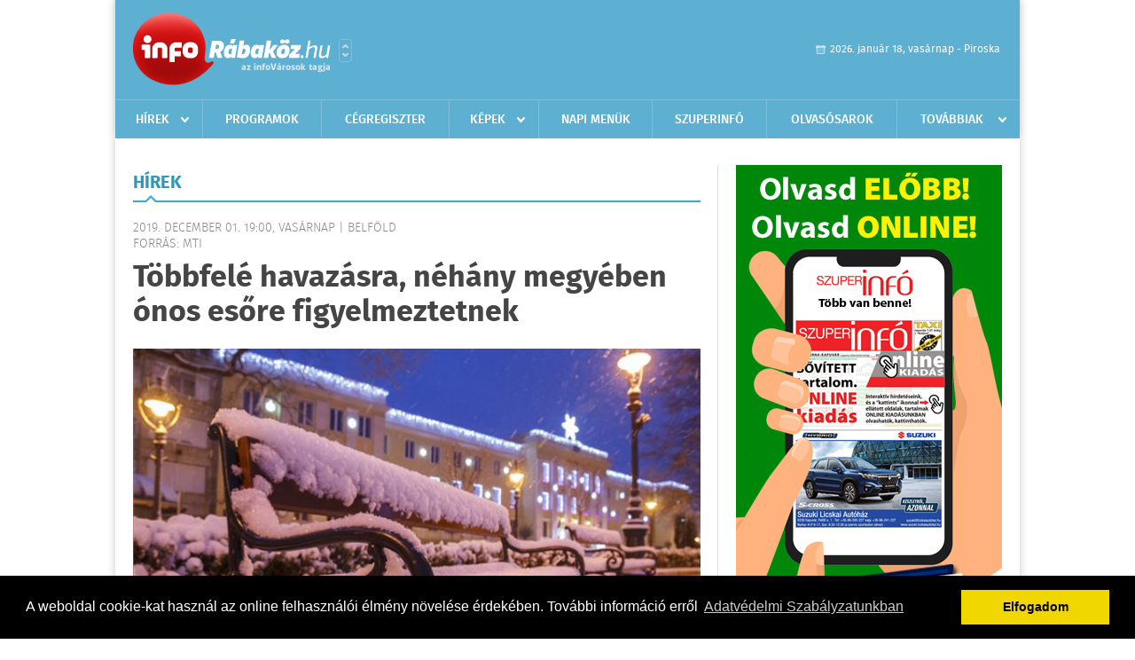

--- FILE ---
content_type: text/html; charset=UTF-8
request_url: https://www.inforabakoz.hu/hirek/olvas/tobbfele-havazasra-nehany-megyeben-onos-esore-figyelmeztetnek-2019-12-01-190029
body_size: 6388
content:
 <!DOCTYPE html>
<html>
<head>
    <title>Többfelé havazásra, néhány megyében ónos esőre figyelmeztetnek | Hírek | infoR&#225;bak&#246;z</title>
    <meta charset="utf-8" />
	<meta name="keywords" content="infoR&#225;bak&#246;z, friss hírek, helyi hírek, országos hírek, sport hírek, bulvár hírek" />
	<meta name="news_keywords" content="" />
	<meta name="description" content="" />
    <meta name="viewport" content="user-scalable=no">
	<meta name="format-detection" content="telephone=no">
	
		
	<meta property="og:title" content="Többfelé havazásra, néhány megyében ónos esőre figyelmeztetnek" />
	<meta property="og:url" content="https://www.inforabakoz.hu/hirek/olvas/tobbfele-havazasra-nehany-megyeben-onos-esore-figyelmeztetnek-2019-12-01-190029"/>
	<meta property="og:description" content="Többfelé a havazás, néhány megyére az ónos eső veszélye miatt adott ki figyelmeztetéseket hétfőre az Országos Meteorológiai Szolgálat. " />
	<meta property="og:type" content="website" />
	<meta property="fb:app_id" content="966242223397117" />
	
	<meta property="og:image" content="https://www.inforabakoz.hu/external/image_cache/d/9/0/d903d8f79eb67a919b87179b3f7ef47f.jpg" />
	
    <link rel="stylesheet" href="/css/main.css?200318v1" />
	
    		<link rel="shortcut icon" href="/favicon.ico" type="image/x-icon" />
		<link rel="apple-touch-icon-precomposed" sizes="114x114" href="/apple-touch-icon-114x114-precomposed.png" />
		<link rel="apple-touch-icon-precomposed" sizes="72x72" href="/apple-touch-icon-72x72-precomposed.png" />
		<link rel="apple-touch-icon-precomposed" href="/apple-touch-icon-57x57-precomposed.png" />
		
	<script src="//ajax.googleapis.com/ajax/libs/jquery/1.11.0/jquery.min.js"></script>
	
		
	<script async src="https://pagead2.googlesyndication.com/pagead/js/adsbygoogle.js" data-ad-client="ca-pub-9972629110321651"></script>
	<script async src="https://pagead2.googlesyndication.com/pagead/js/adsbygoogle.js?client=ca-pub-9972629110321651" crossorigin="anonymous"></script>
	
	<style>
		.ads_show_ad_title {
			width: 980px !important;
			margin: -15px auto 20px !important;
		}
	</style>
</head>
<body>


<div id="position">
	<header id="mainHeader">
	<div class="top">
					<a href="/" class="logo"><img src="//inforabakoz.hu/images/logos/logo_rabakoz.png" alt="" /></a>
			<a href="//infovaros.hu/#infovaros_oldalak" class="city" target="_blank">Városlista</a>
				
		<div class="weather" style="display: none;">
			ma: -16 &deg;C
			<span>holnap: -16 &deg;C</span>
		</div>
		
		<div class="dayName" >
			2026. január 18, vasárnap - Piroska					</div>
		<!--<a href="#" class="account">Fiókom</a>-->
	</div>
	
	<nav>
		<ul>
			<li class="ih">
	<a href="/hirek">Hírek</a>
	<ul class="ddmenu left">
		<li><a href="/hirek/lista/kategoria:helyi">Helyi</a></li>
		<li><a href="/hirek/lista/kategoria:belfold">Belföld</a></li>
		<li><a href="/hirek/lista/kategoria:kulfold">Külföld</a></li>
		<li><a href="/hirek/lista/kategoria:bulvar">Bulvár</a></li>
		<li><a href="/hirek/lista/kategoria:sport">Sport</a></li>
		<li><a href="/hirek/lista/kategoria:kek_hirek">Kék hírek</a></li>
		<li><a href="/hirek/lista/kategoria:eletmod">Életmód</a></li>
		<li><a href="/hirek/lista/kategoria:pr">PR</a></li>
	</ul>
</li>
<li><a href="/programok">Programok</a></li>
<li><a href="/cegregiszter">Cégregiszter</a></li>
<li class="ih">
	<a href="/kepek">Képek</a>
	<ul class="ddmenu center">
				<li><a href="https://www.inforabakoz.hu/kepek/kategoria:kozelet" >K&#246;z&#233;let</a></li>
				<li><a href="https://www.inforabakoz.hu/kepek/kategoria:kultura" >Kult&#250;ra</a></li>
				<li><a href="https://www.inforabakoz.hu/kepek/kategoria:sport" >Sport</a></li>
				<li><a href="https://www.inforabakoz.hu/kepek/kategoria:egyeb" >Egy&#233;b</a></li>
				<li><a href="https://www.inforabakoz.hu/kepek/kategoria:bulifotok" >Bulifot&#243;k</a></li>
			</ul>
</li>
<li><a href="/napi_menu">Napi menük</a></li>
<li><a href="https://www.inforabakoz.hu/olvasosarok" target="_blank">Szuperinfó</a></li>
		<li><a href="/olvasosarok">Olvasósarok</a></li>
	<li class="ih">
	<a href="#">Továbbiak</a>
	<ul class="ddmenu right">
		<li><a href="/ugyeletek">Ügyeletek</a></li>
<li><a href="/hazhozszallitas">Házhoz szállítás</a></li>
<li><a href="/apro">Apró</a></li>		<li><a href="/a_varosrol">A városról</a></li>
	<li><a href="/horoszkop">Horoszkóp</a></li>
	</ul>
</li>		</ul>
	</nav>
</header>

<link rel="stylesheet" href="/css/jquery.growl.css" />
<script src="/js/jquery.growl.js"></script>
<script>
    $(window).load(function(){
        $("body").on("mouseover",".ih",function(){
            $(this).find(".ddmenu").show();
        });

        $("body").on("mouseout",".ih",function(){
            $(this).find(".ddmenu").hide();
        });
		
		$("body").on("touchstart",".ih .ddmenu a",function(){
             document.location = $(this).attr('href');
        });
		
				
		    });
</script>	
	<div id="wrapper">
		<section id="main">
			<h1>Hírek</h1>
			
			<div class="read">
								
				<h6>2019. December 01. 19:00, vasárnap |
				Belf&#246;ld				<br />Forrás: mti</h6>
				
				<h2>Többfelé havazásra, néhány megyében ónos esőre figyelmeztetnek</h2>
				
				<img src="/external/image_cache/7/e/b/7ebf5917f33e89045fe31e499c723d03.jpg" alt="Többfelé havazásra, néhány megyében ónos esőre figyelmeztetnek" class="main" />
				<p class="lead">Többfelé a havazás, néhány megyére az ónos eső veszélye miatt adott ki figyelmeztetéseket hétfőre az Országos Meteorológiai Szolgálat. </p>				
				
				<div class="txt">
					<p>
	Az MTI-hez eljuttatott vesz&eacute;lyjelz&eacute;s&uuml;k szerint az &oacute;nos eső vesz&eacute;lye miatt a főv&aacute;rosra, Pest &eacute;s Fej&eacute;r megy&eacute;re m&aacute;sodfok&uacute;, Kom&aacute;rom-Esztergom &eacute;s Veszpr&eacute;m megy&eacute;re elsőfok&uacute; figyelmeztet&eacute;st adtak ki.</p>
<p>
	Emellett a havaz&aacute;s miatt Budapestre, Pest, Borsod-Aba&uacute;j-Zempl&eacute;n, Fej&eacute;r, Hajd&uacute;-Bihar, Heves, J&aacute;sz-Nagykun-Szolnok, Kom&aacute;rom-Esztergom, N&oacute;gr&aacute;d &eacute;s Szabolcs-Szatm&aacute;r-Bereg megy&eacute;re adt&aacute;k ki a figyelmeztet&eacute;st.</p>
<p>
	Mint kiemelt&eacute;k: h&eacute;tfőn t&eacute;liesre fordul az időj&aacute;r&aacute;s. Vas&aacute;rnap k&eacute;ső est&eacute;től d&eacute;lnyugat felől vegyes halmaz&aacute;llapot&uacute; csapad&eacute;k &eacute;rkezik, amely h&eacute;tfő hajnalra el&eacute;ri az &eacute;szakkeleti megy&eacute;ket is. H&eacute;tfő estig t&ouml;bbfel&eacute; lehet havaz&aacute;sra, vegyes halmaz&aacute;llapot&uacute; csapad&eacute;kra sz&aacute;m&iacute;tani.</p>
<p>
	Az &eacute;rkező csapad&eacute;k az orsz&aacute;g &eacute;szakkeleti harmad&aacute;n (nagyj&aacute;b&oacute;l a Budapest-Debrecen vonalt&oacute;l &eacute;szakra) d&ouml;ntően h&oacute; lesz. Ebben a t&eacute;rs&eacute;gben m&aacute;r h&eacute;tfő reggelre is ak&aacute;r 5 centim&eacute;teres h&oacute;r&eacute;teg bor&iacute;thatja a t&aacute;jat, h&eacute;tfő estig pedig &ouml;sszess&eacute;g&eacute;ben 2 - 8 centim&eacute;ter friss (tapad&oacute;) h&oacute; val&oacute;sz&iacute;nű, helyenk&eacute;nt azonban a 10, hegyekben pedig a 15-20 centim&eacute;ter is el&eacute;rheti a h&oacute;r&eacute;teg vastags&aacute;ga.</p>
<p>
	Az orsz&aacute;g m&aacute;s t&aacute;jain eleinte fők&eacute;nt eső lesz a jellemző csapad&eacute;k, majd a h&eacute;tfő d&eacute;lelőtti &oacute;r&aacute;kt&oacute;l kezdve &eacute;szak felől egyre nagyobb ter&uuml;leten v&aacute;lthat &aacute;t az eső havas esőbe, majd havaz&aacute;sba. Ebből megmarad&oacute; (maximum 5 centim&eacute;ter) h&oacute; ink&aacute;bb a magasabban fekvő ter&uuml;leteken val&oacute;sz&iacute;nű.</p>
<p>
	A lehullott h&oacute; a hegyeket &eacute;s az &Eacute;szaki-k&ouml;z&eacute;phegys&eacute;g ter&uuml;let&eacute;t lesz&aacute;m&iacute;tva minden&uuml;tt olvadni fog.</p>
<p>
	Megjegyezt&eacute;k tov&aacute;bb&aacute;, hogy h&eacute;tfőn d&eacute;lelőttől egyre nagyobb ter&uuml;leten k&iacute;s&eacute;rhetik &eacute;l&eacute;nk, a magasabb hegycs&uacute;csokon erős l&ouml;k&eacute;sek az &eacute;szakiasra fordul&oacute; szelet, mely elsősorban a Dun&aacute;nt&uacute;li-k&ouml;z&eacute;phegys&eacute;gben h&oacute;f&uacute;v&aacute;st eredm&eacute;nyezhet.</p>
<p>
	A h&eacute;tfő hajnali, reggeli &oacute;r&aacute;kban v&aacute;rhat&oacute;an a Bakonyban, a Dun&aacute;nt&uacute;l &eacute;szakkeleti fel&eacute;n, Pest megye d&eacute;li r&eacute;sz&eacute;n (intenz&iacute;v) &oacute;nos eső is előfordulhat. Ennek mennyis&eacute;ge &eacute;s kiterjed&eacute;se azonban meglehetősen bizonytalan. Elsősorban a r&eacute;gi&oacute; magasabban fekvő t&aacute;jain (Velencei-hegys&eacute;g, V&eacute;rtes) van nagyobb es&eacute;lye jelentősebb j&eacute;gr&eacute;teg kialakul&aacute;s&aacute;nak - hangs&uacute;lyozt&aacute;k.</p>
				</div>
				
				<div class="social">
										<a href="https://www.facebook.com/share.php?u=https%3A%2F%2Fwww.inforabakoz.hu%2Fhirek%2Folvas%2Ftobbfele-havazasra-nehany-megyeben-onos-esore-figyelmeztetnek-2019-12-01-190029&t=T%C3%B6bbfel%C3%A9+havaz%C3%A1sra%2C+n%C3%A9h%C3%A1ny+megy%C3%A9ben+%C3%B3nos+es%C5%91re+figyelmeztetnek" target="_blank">Oszd meg barátaiddal</a>
				</div>

								<div class="tags">
					<span style="color: #000;">Címkék:</span>
										<a href="https://www.inforabakoz.hu/hirek/lista/cimke:onos-eso">ónos eső</a>,  
										<a href="https://www.inforabakoz.hu/hirek/lista/cimke:figyelmeztetes">figyelmeztetés</a>,  
										<a href="https://www.inforabakoz.hu/hirek/lista/cimke:ho">hó</a>,  
										<a href="https://www.inforabakoz.hu/hirek/lista/cimke:havazas">havazás</a> 
									</div>
								
								
				<div class="banner_468_120" style="margin-top: 30px;">
					<div>	
										<a href="/ct/hash:54e0e46b6647aa736c13ef9d09eab432" target="_blank"><img src="/external/uploaded_banners/91ec6b5c824ad3ee.jpg" width="468" height="120" alt="a saját- szuperinfo online 468x120" /></a>
						
	</div>
					<h6>Hirdetés</h6>
				</div>
			</div>
			
			<div class="box news">
				<h1>Ezek érdekelhetnek még</h1>
				
								<div class="plain">
					<h6>2026. Január 17. 08:22, szombat | Belf&#246;ld</h6>
					<h3><a href="/hirek/olvas/magyar-kozut-kozel-670-ezer-eves-e-matricat-vasaroltak-az-autosok-januar-15-ig-2026-01-17-082210">Magyar Közút: közel 670 ezer éves e-matricát vásároltak az autósok január 15-ig</a></h3>
					<p></p>
				</div>
								<div class="plain">
					<h6>2026. Január 17. 08:17, szombat | Belf&#246;ld</h6>
					<h3><a href="/hirek/olvas/orban-viktor-a-nemzeti-peticioval-most-minden-magyar-nemet-mondhat-ukrajna-es-a-haboru-finanszirozasara-2026-01-17-081740">Orbán Viktor: a nemzeti petícióval most minden magyar nemet mondhat Ukrajna és a háború finanszírozására</a></h3>
					<p></p>
				</div>
								<div class="plain">
					<h6>2026. Január 17. 08:17, szombat | Belf&#246;ld</h6>
					<h3><a href="/hirek/olvas/hideg-ido-rendorseg-a-deli-parton-mar-biztonsagos-a-balaton-jege-2026-01-17-081700">Hideg idő - Rendőrség: a déli parton már biztonságos a Balaton jege</a></h3>
					<p>A Balaton a déli parton jelenleg teljesen, az északin korlátozottan alkalmas a jégen tartózkodásra - közölte a Somogy Vármegyei Rendőr-főkapitányság pénteken a rendőrség honlapján.</p>
				</div>
								<div class="plain">
					<h6>2026. Január 16. 07:13, péntek | Belf&#246;ld</h6>
					<h3><a href="/hirek/olvas/szijjarto-peter-kozel-a-megallapodas-a-mol-es-a-szerb-nis-kozotti-targyalasokban-2026-01-16-071309">Szijjártó Péter: közel a megállapodás a Mol és a szerb NIS közötti tárgyalásokban</a></h3>
					<p></p>
				</div>
							</div>
		</section>
		
		<aside id="sidebar">
			<div class="banner_300_600">
				<div>	
										<a href="/ct/hash:79b6245ff93841eb8c120cec9bf8be14" target="_blank"><img src="/external/uploaded_banners/91ec6b5c81102687.jpg" width="300" height="600" alt="a saját - szuperinfo online 300x600" /></a>
						
	</div>
				<h6>Hirdetés</h6>
			</div>
		
				
						
			<div class="box programs">
	<h2>Helyi programok</h2>
	
		<div class="normal">
		<a href="/programok/olvas/konyiak-a-szinpadon-09-44"><img src="/external/image_cache/a/8/e/a8ef982f5852e9a54ed609dfc732496d.jpg" alt="Kónyiak a színpadon" /></a>
		<h3><a href="/programok/olvas/konyiak-a-szinpadon-09-44">Kónyiak a színpadon</a></h3>
		<div class="date">Jan. 17 . <span>Szom</span> 22:00 - Jan, 18 <span>Vas</span> 03:00</div>
		<h6>Kerék-tó vendéglő</h6>
	</div>
		<div class="normal">
		<a href="/programok/olvas/autoval-szudanba-esterhazy-herceg-es-almasy-grof-utja-12-38"><img src="/external/image_cache/5/8/0/5805908c9ad8c3eec2c9addfaa6beb51.jpg" alt="Autóval Szudánba - Esterházy herceg és Almásy gróf útja" /></a>
		<h3><a href="/programok/olvas/autoval-szudanba-esterhazy-herceg-es-almasy-grof-utja-12-38">Autóval Szudánba - Esterházy herceg és Almásy gróf útja</a></h3>
		<div class="date">Jan. 22 . <span>Csüt</span> 17:00-20:00</div>
		<h6>Esterházy-kastély, Nyugati kastélyszárny</h6>
	</div>
		<div class="normal">
		<a href="/programok/olvas/kvizest-csornan-15-29"><img src="/external/image_cache/c/8/0/c80a13a774bf0058e8cc8d4c17de54e4.jpg" alt="Kvízest Csornán" /></a>
		<h3><a href="/programok/olvas/kvizest-csornan-15-29">Kvízest Csornán</a></h3>
		<div class="date">Jan. 23 . <span>Pén</span> 18:00-20:00</div>
		<h6>Művelődési Központ</h6>
	</div>
		
	<div class="buttonMore">
		<a href="/programok">További programok</a>
	</div>
</div>			<div class="box ads">
	<h2>Apró</h2>
	
		<div class="plain">
		<div class="info">Azonosító: 444256 | Feladva: 2026.01.14, 11:54</div>
				<p><a href="/apro/lista/kategoria:telek">Csornán, főútvonal mellett 1.580 m² telek telephelynek eladó vagy kiadó. Tel.: 06-30/9564-771</a></p>
			</div>
		<div class="plain">
		<div class="info">Azonosító: 444255 | Feladva: 2026.01.14, 11:54</div>
				<p><a href="/apro/lista/kategoria:csaladi-haz">Csornán családi ház, rendezett udvarral, kis kerttel eladó. 3 szoba   1 félszoba, nappali, konyha, kamra, 2 fürdőszoba, 2 nyitott és 1 zárt terasz, 2 férőhelyes garázs, tároló, pince, térkövezett udvar, gáz központi fűtés és melegvíz, a nappaliban hűtő-fűtő klíma. Telek: 767 m2, épület: 160 m2. Ár: 112 M Ft. (E.b.: C)  További részletek a  36204668117-es telefonszámon</a></p>
			</div>
		<div class="plain">
		<div class="info">Azonosító: 444253 | Feladva: 2026.01.14, 11:54</div>
				<p><a href="/apro/lista/kategoria:kiado">Szántóföldet bérelnék illetve vásárolnék Szil 15 km körzetében. Bérleti díj megegyezés szerint Pákai Péter ev 06-70/339-8798</a></p>
			</div>
		
	<div class="buttonMore">
		<a href="/apro">További apróhirdetések</a>
	</div>
</div>			
			<div class="banner_300_250">
				<div>	
										<a href="/ct/hash:fa14ace7b3ae2d7e7ee6f1bc3129fbec" target="_blank"><img src="/external/uploaded_banners/51b66643d6eafbe4.jpg" width="300" height="300" alt="a saját - suzuki20230424-300x300" /></a>
						
	</div>
				<h6>Hirdetés</h6>
			</div>
		</aside>
	</div>

	<footer id="mainFooter">
	<div class="links">
		<div class="col">
			<ul>
				<li><a href="/hirek">Hírek</a></li>				<li><a href="/programok">Programok</a></li>				<li><a href="/cegregiszter">Cégregiszter</a></li>				<li><a href="/kepek">Képek</a></li>				<li><a href="/apro">Apró</a></li>								<li><a href="/ugyeletek">Ügyeletek</a></li>				<li><a href="/horoszkop">Horoszkóp</a></li>			</ul>
		</div>
		
		<div class="col">
			<ul>
												<li><a href="/a_varosrol">A városról</a></li>				<li><a href="/hazhozszallitas">Házhoz szállítás</a></li>				<li><a href="/napi_menu">Napi menü</a></li>			</ul>
		</div>
		
		<div class="col">
			<ul>
				<li><a href="/mediaajanlo">Médiaajánló</a></li>
				<li><a href="/adatvedelem">Adatvédelem</a></li>
				<li><a href="/impresszum">Impresszum</a></li>
				<li><a href="/rolunk">Rólunk</a></li>
				<li><a href="/aszf">ÁSZF</a></li>
				<li><a href="/cookie_szabalyzat">Cookie szabályzat</a></li>
			</ul>
		</div>
		
		<div class="col">
			<div class="social">
				<a href="http://www.facebook.com/inforabakoz" target="_blank">Kövess minket a facebook-on</a>
			</div>
			
			<div class="logo">
									<img src="//inforabakoz.hu/images/logos/logo_footer_rabakoz.gif" alt="" />
					<p>Tudj meg többet városodról! Hírek, programok, képek, napi menü, cégek…. és minden, ami R&#225;bak&#246;z</p>
							</div>
		</div>
	</div>
	
	<div class="copyright">
				Copyright InfoVárosok.
				
		Minden jog fenntartva. | Web design &amp; arculat by <a href="http://www.voov.hu">Voov</a>
	</div>
</footer>


<link rel="stylesheet" type="text/css" href="//cdnjs.cloudflare.com/ajax/libs/cookieconsent2/3.0.3/cookieconsent.min.css" />
<script src="//cdnjs.cloudflare.com/ajax/libs/cookieconsent2/3.0.3/cookieconsent.min.js"></script>
<script>
	window.addEventListener("load", function(){
	window.cookieconsent.initialise({
	  "palette": {
		"popup": {
		  "background": "#000"
		},
		"button": {
		  "background": "#f1d600"
		}
	  },
	  "type": "info",
	  "content": {
		"message": "A weboldal cookie-kat használ az online felhasználói élmény növelése érdekében. További információ erről",
		"dismiss": "Elfogadom",
		"link": "Adatvédelmi Szabályzatunkban",
		"href": "/adatvedelem"
	  }
	})});
</script>

	<!-- Google tag (gtag.js) -->
	<script async src="https://www.googletagmanager.com/gtag/js?id=G-EYYF3CFR83"></script>
	<script>
	  window.dataLayer = window.dataLayer || [];
	  function gtag(){dataLayer.push(arguments);}
	  gtag('js', new Date());
	  gtag('config', 'G-EYYF3CFR83');
	</script>
</div>

<script>
	$(".read img").error(function () { 
		$(this).hide(); 
	});
</script>

</body>
</html>

--- FILE ---
content_type: text/html; charset=utf-8
request_url: https://www.google.com/recaptcha/api2/aframe
body_size: 268
content:
<!DOCTYPE HTML><html><head><meta http-equiv="content-type" content="text/html; charset=UTF-8"></head><body><script nonce="zHIW2wNr5_DQB-lh-F6xtg">/** Anti-fraud and anti-abuse applications only. See google.com/recaptcha */ try{var clients={'sodar':'https://pagead2.googlesyndication.com/pagead/sodar?'};window.addEventListener("message",function(a){try{if(a.source===window.parent){var b=JSON.parse(a.data);var c=clients[b['id']];if(c){var d=document.createElement('img');d.src=c+b['params']+'&rc='+(localStorage.getItem("rc::a")?sessionStorage.getItem("rc::b"):"");window.document.body.appendChild(d);sessionStorage.setItem("rc::e",parseInt(sessionStorage.getItem("rc::e")||0)+1);localStorage.setItem("rc::h",'1768692821103');}}}catch(b){}});window.parent.postMessage("_grecaptcha_ready", "*");}catch(b){}</script></body></html>